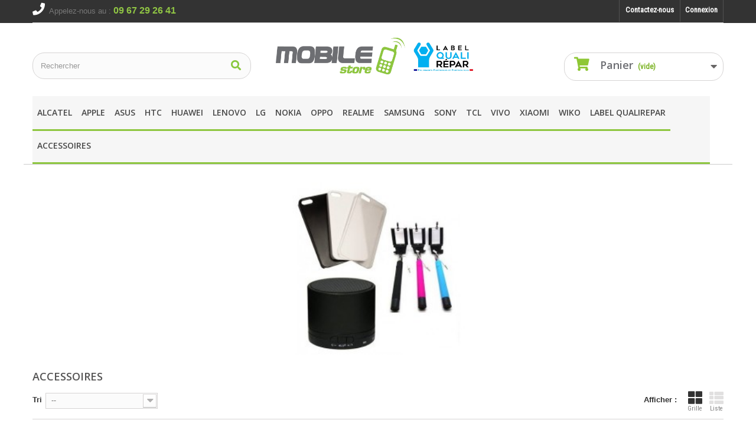

--- FILE ---
content_type: text/html; charset=utf-8
request_url: https://mobilestore66.com/560-accessoires
body_size: 6814
content:
<!DOCTYPE HTML> <!--[if lt IE 7]><html class="no-js lt-ie9 lt-ie8 lt-ie7" lang="fr-fr"><![endif]--> <!--[if IE 7]><html class="no-js lt-ie9 lt-ie8 ie7" lang="fr-fr"><![endif]--> <!--[if IE 8]><html class="no-js lt-ie9 ie8" lang="fr-fr"><![endif]--> <!--[if gt IE 8]><html class="no-js ie9" lang="fr-fr"><![endif]--><html lang="fr-fr"><head><meta charset="utf-8" /><title>Accessoires - Mobile Store</title><meta name="generator" content="Mobile Store" /><meta name="robots" content="index,follow" /><meta name="viewport" content="width=device-width, minimum-scale=0.25, maximum-scale=1.6, initial-scale=1.0" /><meta name="apple-mobile-web-app-capable" content="yes" /><meta property="og:title" content="Accessoires - Mobile Store"/><meta property="og:description" content=""/><meta property="og:type" content="website"/><meta property="og:url" content="https://mobilestore66.com/560-accessoires"/><meta property="og:site_name" content="Mobile Store"/><meta property="og:image" content="https://mobilestore66.com/img/logo.jpg"/><link rel="canonical" href="https://mobilestore66.com/560-accessoires" /><link rel="icon" type="image/vnd.microsoft.icon" href="/img/favicon.ico?1715690025" /><link rel="shortcut icon" type="image/x-icon" href="/img/favicon.ico?1715690025" /><link rel="stylesheet" href="https://mobilestore66.com/themes/default-bootstrap/cache/v_26_8583bf9728b3d28e59c3cae20ffba602_all.css" type="text/css" media="all" />  <link rel="stylesheet" href="//fonts.googleapis.com/css?family=Open+Sans:300,600&amp;subset=latin,latin-ext" type="text/css" media="all" /> <!--[if IE 8]> 
<script src="https://oss.maxcdn.com/libs/html5shiv/3.7.0/html5shiv.js"></script> 
<script src="https://oss.maxcdn.com/libs/respond.js/1.3.0/respond.min.js"></script> <![endif]--><link href="https://fonts.googleapis.com/css?family=Raleway:400,600" rel="stylesheet"><link href="https://fonts.googleapis.com/css?family=Roboto+Condensed" rel="stylesheet"></head><div id="fb-root"></div>  <body id="category" class="category category-560 category-accessoires hide-left-column hide-right-column lang_fr"><div id="page"><div class="header-container"> <header id="header"><div class="nav"><div class="container"><div class="row"> <nav><div class="header_user_info"> <a class="login" href="https://mobilestore66.com/mon-compte" rel="nofollow" title="Identifiez-vous"> Connexion </a></div><div id="contact-link" > <a href="https://mobilestore66.com/nous-contacter" title="Contactez-nous">Contactez-nous</a></div> <span class="shop-phone"> <i class="icon-phone"></i>Appelez-nous au : <strong>09 67 29 26 41</strong> </span></nav></div></div></div><div><div class="container"><div class="row"><div id="search_block_top" class="col-sm-4 clearfix"><form id="searchbox" method="get" action="//mobilestore66.com/recherche" > <input type="hidden" name="controller" value="search" /> <input type="hidden" name="orderby" value="position" /> <input type="hidden" name="orderway" value="desc" /> <input class="search_query form-control" type="text" id="search_query_top" name="search_query" placeholder="Rechercher" value="" /> <button type="submit" name="submit_search" class="btn btn-default button-search"> <span>Rechercher</span> </button></form></div><div id="header_logo"> <a href="https://mobilestore66.com/" title="Mobile Store"> <img class="logo img-responsive" src="https://mobilestore66.com/img/mobile-store-logo-1715675564.jpg" alt="Mobile Store" title="Mobile Store"/> </a></div><div class="col-sm-4 clearfix"><div class="shopping_cart"> <a href="https://mobilestore66.com/commande" title="Voir mon panier" rel="nofollow"> <b>Panier</b> <span class="ajax_cart_quantity unvisible">0</span> <span class="ajax_cart_product_txt unvisible">Produit</span> <span class="ajax_cart_product_txt_s unvisible">Produits</span> <span class="ajax_cart_total unvisible"> </span> <span class="ajax_cart_no_product">(vide)</span> </a><div class="cart_block block exclusive"><div class="block_content"><div class="cart_block_list"><p class="cart_block_no_products"> Aucun produit</p><div class="cart-prices"><div class="cart-prices-line first-line"> <span class="price cart_block_shipping_cost ajax_cart_shipping_cost unvisible"> À définir </span> <span class="unvisible"> Livraison </span></div><div class="cart-prices-line last-line"> <span class="price cart_block_total ajax_block_cart_total">0,00 €</span> <span>Total</span></div></div><p class="cart-buttons"> <a id="button_order_cart" class="btn btn-default button button-small" href="https://mobilestore66.com/commande" title="Commander" rel="nofollow"> <span> Commander<i class="icon-chevron-right right"></i> </span> </a></p></div></div></div></div></div><div id="layer_cart"><div class="clearfix"><div class="layer_cart_product col-xs-12 col-md-6"> <span class="cross" title="Fermer la fenêtre"></span> <span class="title"> <i class="icon-check"></i>Produit ajouté au panier avec succès </span><div class="product-image-container layer_cart_img"></div><div class="layer_cart_product_info"> <span id="layer_cart_product_title" class="product-name"></span> <span id="layer_cart_product_attributes"></span><div> <strong class="dark">Quantité</strong> <span id="layer_cart_product_quantity"></span></div><div> <strong class="dark">Total</strong> <span id="layer_cart_product_price"></span></div></div></div><div class="layer_cart_cart col-xs-12 col-md-6"> <span class="title"> <span class="ajax_cart_product_txt_s unvisible"> Il y a <span class="ajax_cart_quantity">0</span> produits dans votre panier. </span> <span class="ajax_cart_product_txt "> Il y a 1 produit dans votre panier. </span> </span><div class="layer_cart_row"> <strong class="dark"> Total produits </strong> <span class="ajax_block_products_total"> </span></div><div class="layer_cart_row"> <strong class="dark unvisible"> Frais de port&nbsp; </strong> <span class="ajax_cart_shipping_cost unvisible"> À définir </span></div><div class="layer_cart_row"> <strong class="dark"> Total </strong> <span class="ajax_block_cart_total"> </span></div><div class="button-container"> <span class="continue btn btn-default button exclusive-medium" title="Continuer mes achats"> <span> <i class="icon-chevron-left left"></i>Continuer mes achats </span> </span> <a class="btn btn-default button button-medium" href="https://mobilestore66.com/commande" title="Commander" rel="nofollow"> <span> Commander<i class="icon-chevron-right right"></i> </span> </a></div></div></div><div class="crossseling"></div></div><div class="layer_cart_overlay"></div><div id="block_top_menu" class="sf-contener clearfix col-lg-12"><div class="cat-title">Menu</div><ul class="sf-menu clearfix menu-content"><li><a href="https://mobilestore66.com/567-alcatel" title="Alcatel">Alcatel</a></li><li><a href="https://mobilestore66.com/244-apple" title="apple">apple</a></li><li><a href="https://mobilestore66.com/774-asus" title="asus">asus</a></li><li><a href="https://mobilestore66.com/353-htc" title="HTC">HTC</a></li><li><a href="https://mobilestore66.com/533-huawei" title="Huawei">Huawei</a></li><li><a href="https://mobilestore66.com/568-lenovo" title="Lenovo">Lenovo</a></li><li><a href="https://mobilestore66.com/309-LG" title="LG">LG</a></li><li><a href="https://mobilestore66.com/328-nokia" title="Nokia">Nokia</a></li><li><a href="https://mobilestore66.com/738-oppo" title="OPPO">OPPO</a></li><li><a href="https://mobilestore66.com/775-realme" title="REALME">REALME</a></li><li><a href="https://mobilestore66.com/59-samsung" title="Samsung">Samsung</a></li><li><a href="https://mobilestore66.com/469-sony" title="SONY">SONY</a></li><li><a href="https://mobilestore66.com/489-tcl" title="TCL">TCL</a></li><li><a href="https://mobilestore66.com/780-vivo" title="Vivo">Vivo</a></li><li><a href="https://mobilestore66.com/734-xiaomi" title="XIAOMI">XIAOMI</a></li><li><a href="https://mobilestore66.com/768-wiko" title="wIKO">wIKO</a></li><li><a href="https://mobilestore66.com/778-qualir&eacute;par" title="Label Qualirepar">Label Qualirepar</a></li><li><a href="https://mobilestore66.com/491-accessoires" title="Accessoires">Accessoires</a></li></ul></div></div></div></div> </header></div><div class="columns-container"><div id="columns" class="container"><div class="breadcrumb clearfix"> <a class="home" href="https://mobilestore66.com/" title="retour &agrave; Accueil"><i class="icon-home"></i></a> <span class="navigation-pipe">&gt;</span> <span class="navigation_page"><span itemscope itemtype="http://data-vocabulary.org/Breadcrumb"><a itemprop="url" href="https://mobilestore66.com/555-pieces-detachees" title="Pi&egrave;ces d&eacute;tach&eacute;es" ><span itemprop="title">Pi&egrave;ces d&eacute;tach&eacute;es</span></a></span><span class="navigation-pipe">></span><span itemscope itemtype="http://data-vocabulary.org/Breadcrumb"><a itemprop="url" href="https://mobilestore66.com/560-accessoires" title="Accessoires" ><span itemprop="title">Accessoires</span></a></span><span class="navigation-pipe">></span><span itemscope itemtype="http://data-vocabulary.org/Breadcrumb"><a itemprop="url" href="https://mobilestore66.com/635-accessoires" title="Accessoires" ><span itemprop="title">Accessoires</span></a></span><span class="navigation-pipe">></span><span itemscope itemtype="http://data-vocabulary.org/Breadcrumb"><a itemprop="url" href="https://mobilestore66.com/636-pieces-detachees" title="Pi&egrave;ces d&eacute;tach&eacute;es" ><span itemprop="title">Pi&egrave;ces d&eacute;tach&eacute;es</span></a></span><span class="navigation-pipe">></span>Pi&egrave;ce d&eacute;tach&eacute;es</span></div><div id="slider_row" class="row"></div><div class="row"><div id="center_column" class="center_column col-xs-12 col-sm-12"><div class="content_scene_cat"><div class="content_scene_cat_bg" style="background:url(https://mobilestore66.com/c/560-category_default/accessoires.jpg) right center no-repeat; background-size:cover; min-height:217px;"></div></div><h1 class="page-heading product-listing"><span class="cat-name">Accessoires&nbsp;</span><span class="heading-counter">Il y a 2 produits.</span></h1><div class="content_sortPagiBar clearfix"><div class="sortPagiBar clearfix"><ul class="display hidden-xs"><li class="display-title">Afficher :</li><li id="grid"><a rel="nofollow" href="#" title="Grille"><i class="icon-th-large"></i>Grille</a></li><li id="list"><a rel="nofollow" href="#" title="Liste"><i class="icon-th-list"></i>Liste</a></li></ul><form id="productsSortForm" action="https://mobilestore66.com/560-accessoires" class="productsSortForm"><div class="select selector1"> <label for="selectProductSort">Tri</label> <select id="selectProductSort" class="selectProductSort form-control"><option value="position:asc" selected="selected">--</option><option value="price:asc">Le moins cher</option><option value="price:desc">Le plus cher</option><option value="name:asc">De A &agrave; Z</option><option value="name:desc">De Z &agrave; A</option><option value="quantity:desc">En Stock</option><option value="reference:asc">R&eacute;f&eacute;rence : croissante</option><option value="reference:desc">R&eacute;f&eacute;rence : d&eacute;croissante</option> </select></div></form></div><div class="top-pagination-content clearfix"><div id="pagination" class="pagination clearfix"></div><div class="product-count"> R&eacute;sultats 1 - 2 sur 2.</div></div></div><ul class="product_list grid row"><li class="ajax_block_product col-xs-12 col-sm-6 col-md-4 first-in-line last-line first-item-of-tablet-line first-item-of-mobile-line last-mobile-line"><div class="product-container" itemscope itemtype="https://schema.org/Product"><div class="left-block"><div class="product-image-container"> <a class="product_img_link" href="https://mobilestore66.com/466-perche-a-selfie-filaire-couleur-bleu-ciel-3664414004947.html" title="PERCHE A SELFIE FILAIRE COULEUR BLEU CIEL" itemprop="url"> <img class="replace-2x img-responsive" src="https://mobilestore66.com/718-home_default/perche-a-selfie-filaire-couleur-bleu-ciel.jpg" alt="PERCHE A SELFIE FILAIRE COULEUR BLEU CIEL" title="PERCHE A SELFIE FILAIRE COULEUR BLEU CIEL" width="250" height="250" itemprop="image" /> </a><div class="quick-view-wrapper-mobile"> <a title="PERCHE A SELFIE FILAIRE COULEUR BLEU CIEL - pièces détachées mobiles à Perpignan" class="quick-view-mobile" href="https://mobilestore66.com/466-perche-a-selfie-filaire-couleur-bleu-ciel-3664414004947.html" rel="https://mobilestore66.com/466-perche-a-selfie-filaire-couleur-bleu-ciel-3664414004947.html"> <i class="icon-eye-open"></i> </a></div> <a class="quick-view" href="https://mobilestore66.com/466-perche-a-selfie-filaire-couleur-bleu-ciel-3664414004947.html" rel="https://mobilestore66.com/466-perche-a-selfie-filaire-couleur-bleu-ciel-3664414004947.html"> <span>Aper&ccedil;u rapide</span> </a><div class="content_price" itemprop="offers" itemscope itemtype="https://schema.org/Offer"> <span itemprop="price" class="price product-price"> 4,92 € </span><meta itemprop="priceCurrency" content="EUR" /> <span class="unvisible"><link itemprop="availability" href="https://schema.org/InStock" />Disponible </span></div></div></div><div class="right-block"><h2 itemprop="name"> <a class="product-name" href="https://mobilestore66.com/466-perche-a-selfie-filaire-couleur-bleu-ciel-3664414004947.html" title="PERCHE A SELFIE FILAIRE COULEUR BLEU CIEL" itemprop="url" > PERCHE A SELFIE FILAIRE COULEUR BLEU CIEL </a></h2><p class="product-desc" itemprop="description"> Perche a selfie filaire couleur bleu</p><div class="content_price"> <span class="price product-price"> 4,92 € </span></div><div class="color-list-container"></div><div class="product-flags"></div> <span class="availability"> <span class=" label-success"> Disponible </span> </span></div><div class="functional-buttons clearfix"></div></div></li><li class="ajax_block_product col-xs-12 col-sm-6 col-md-4 last-line last-item-of-tablet-line last-mobile-line"><div class="product-container" itemscope itemtype="https://schema.org/Product"><div class="left-block"><div class="product-image-container"> <a class="product_img_link" href="https://mobilestore66.com/467-perche-a-selfie-filaire-couleur-vert-3664414004954.html" title="PERCHE A SELFIE FILAIRE COULEUR VERT" itemprop="url"> <img class="replace-2x img-responsive" src="https://mobilestore66.com/719-home_default/perche-a-selfie-filaire-couleur-vert.jpg" alt="PERCHE A SELFIE FILAIRE COULEUR BLEU CIEL" title="PERCHE A SELFIE FILAIRE COULEUR BLEU CIEL" width="250" height="250" itemprop="image" /> </a><div class="quick-view-wrapper-mobile"> <a title="PERCHE A SELFIE FILAIRE COULEUR VERT - pièces détachées mobiles à Perpignan" class="quick-view-mobile" href="https://mobilestore66.com/467-perche-a-selfie-filaire-couleur-vert-3664414004954.html" rel="https://mobilestore66.com/467-perche-a-selfie-filaire-couleur-vert-3664414004954.html"> <i class="icon-eye-open"></i> </a></div> <a class="quick-view" href="https://mobilestore66.com/467-perche-a-selfie-filaire-couleur-vert-3664414004954.html" rel="https://mobilestore66.com/467-perche-a-selfie-filaire-couleur-vert-3664414004954.html"> <span>Aper&ccedil;u rapide</span> </a><div class="content_price" itemprop="offers" itemscope itemtype="https://schema.org/Offer"> <span itemprop="price" class="price product-price"> 4,92 € </span><meta itemprop="priceCurrency" content="EUR" /> <span class="unvisible"><link itemprop="availability" href="https://schema.org/InStock" />Disponible </span></div></div></div><div class="right-block"><h2 itemprop="name"> <a class="product-name" href="https://mobilestore66.com/467-perche-a-selfie-filaire-couleur-vert-3664414004954.html" title="PERCHE A SELFIE FILAIRE COULEUR VERT" itemprop="url" > PERCHE A SELFIE FILAIRE COULEUR VERT </a></h2><p class="product-desc" itemprop="description"> Perche a selfie filaire couleur vert</p><div class="content_price"> <span class="price product-price"> 4,92 € </span></div><div class="color-list-container"></div><div class="product-flags"></div> <span class="availability"> <span class=" label-success"> Disponible </span> </span></div><div class="functional-buttons clearfix"></div></div></li></ul><div class="content_sortPagiBar"><div class="bottom-pagination-content clearfix"><div id="pagination_bottom" class="pagination clearfix"></div><div class="product-count"> R&eacute;sultats 1 - 2 sur 2.</div></div></div></div></div></div></div><div class="footer-container"> <footer id="footer" class="container"><div><div style="border-bottom: 1px dashed #908f8f;" class="row"><br/><br/><div class="rea-footer htmlcontent-item-1 col-sm-3 col-xs-6 col-xxs text-center"> <a class="foot_text" href="" class="rea-link" title="MobileStore Cabestany - Conseils personnalisés"> <img src="https://mobilestore66.com/img/phone.png" class="item-img " title="Conseils personnalisés" alt="Conseils personnalisés" width="22" height="21"> <span class="title-rea" data-hover="Conseils personnalisés">Conseils personnalisés</span> </a><div class="item-html"><p class="text-center green phone">09 67 29 26 41</p></div></div><div class="rea-footer htmlcontent-item-2 col-sm-3 col-xs-6 col-xxs text-center"> <a class="foot_text" href="" class="rea-link" title="MobileStore Cabestany - Livraison en 24 à 48h*"> <img src="https://mobilestore66.com/img/livraison.png" class="item-img " title="MobileStore Cabestany - Livraison en 24 à 48h*" alt="MobileStore Cabestany - Livraison en 24 à 48h*" width="35" height="22"> <span class="title-rea" data-hover="MobileStore Cabestany - Livraison en 24 à 48h*">Livraison en 24 à 48h*</span> </a></div><div class="rea-footer htmlcontent-item-3 col-sm-3 col-xs-6 col-xxs text-center"> <a class="foot_text" href="" class="rea-link" title="MobileStore Cabestany - Livraison gratuite"> <img src="https://mobilestore66.com/img/gratuit.png" class="item-img " title="MobileStore Cabestany - Livraison gratuite" alt="MobileStore Cabestany - Livraison gratuite" width="19" height="21"> <span class="title-rea" data-hover="MobileStore Cabestany - Livraison gratuite">Livraison gratuite</span> </a><div class="item-html"></div></div><div class="rea-footer htmlcontent-item-4 col-sm-3 col-xs-6 col-xxs text-center"> <a class="foot_text" href="" class="rea-link" title="MobileStore Cabestany - Paiement sécurisé"> <img src="https://mobilestore66.com/img/secure.png" class="item-img " title="MobileStore Cabestany - Paiement sécurisé" alt="MobileStore Cabestany - Paiement sécurisé" width="32" height="22"> <span class="title-rea" data-hover="MobileStore Cabestany - Paiement sécurisé">Paiement sécurisé</span> </a></div><p><br/><br/><br/></p></div></div><div class="row"><section class="footer-block col-xs-12 col-sm-2" id="block_various_links_footer"><h4>Informations</h4><ul class="toggle-footer"><li class="item"> <a href="https://mobilestore66.com/nouveaux-produits" title="Nouveaux produits"> Nouveaux produits </a></li><li class="item"> <a href="https://mobilestore66.com/nous-contacter" title="Contactez-nous"> Contactez-nous </a></li><li class="item"> <a href="https://mobilestore66.com/content/3-conditions-utilisation" title="Conditions d&#039;utilisation"> Conditions d&#039;utilisation </a></li><li> <a href="https://mobilestore66.com/plan-site" title="sitemap"> sitemap </a></li></ul> </section><section class="footer-block col-xs-12 col-sm-3"><h4><a href="https://mobilestore66.com/mon-compte" title="Gérer mon compte client" rel="nofollow">Mon compte</a></h4><div class="block_content toggle-footer"><ul class="bullet"><li><a href="https://mobilestore66.com/historique-commandes" title="Mes commandes" rel="nofollow">Mes commandes</a></li><li><a href="https://mobilestore66.com/avoirs" title="Mes avoirs" rel="nofollow">Mes avoirs</a></li><li><a href="https://mobilestore66.com/adresses" title="Mes adresses" rel="nofollow">Mes adresses</a></li><li><a href="https://mobilestore66.com/identite" title="Gérer mes informations personnelles" rel="nofollow">Mes informations personnelles</a></li><li><a href="https://mobilestore66.com/reduction" title="Mes bons de réduction" rel="nofollow">Mes bons de réduction</a></li></ul></div> </section><section id="block_contact_infos" class="footer-block col-xs-12 col-sm-6"><div> <img alt="Mobile phone 66 - réparation, pièces détachées smartphones et iPhones à Perpignan" title="Mobile phone, pièces détachées smartphones et iPhones, réparation à Cabestany (Perpignan)" src="https://mobilestore66.com/img/logo_footer.png"/><ul class="toggle-footer"><li> <i class="icon-map-marker"></i><span>4 Rue Henri Becquerel - MAS GUERIDO - 66330 CABESTANY (Perpignan)</span></li><li> <i class="icon-phone"></i><span>09 67 29 26 41</span></li></ul></div> </section></div><div class="row"><p class="foot-txt">Mobile store à <em>Cabestany</em> (Perpignan) : <b>pièces détachées</b> et <b>réparation de téléphones mobiles</b>.<br/>Toutes nos pièces détachées pour smartphone sont envoyées sous 24h et ceci sans frais de livraison. Que vous recherchiez un écran d'<b>iPhone</b>, une façade arrière Samsung ou une nappe réseau LG nous avons toutes les pièces qu'il vous faut en stock. Nos pièces détachées pour téléphone mobile sont toutes des pièces neuves de qualité et garantie. Si vous ne vous sentez pas capable de réparer votre téléphone par vos propres moyens, les techniciens expérimentés de chez <b>Mobile Store</b> effectueront un diagnostic et procéderons à la réparation de votre smartphone. Il vous suffit pour cela de vous rendre dans notre magasin de <em>Cabestany</em> situé près de <b>Perpignan</b>.</p></div> </footer></div></div>
<script type="text/javascript">/* <![CDATA[ */;var CUSTOMIZE_TEXTFIELD=1;var FancyboxI18nClose='Fermer';var FancyboxI18nNext='Suivant';var FancyboxI18nPrev='Pr&eacute;c&eacute;dent';var ajax_allowed=true;var ajaxsearch=true;var baseDir='https://mobilestore66.com/';var baseUri='https://mobilestore66.com/';var blocksearch_type='top';var comparator_max_item=0;var comparedProductsIds=[];var contentOnly=false;var currency={"id":1,"name":"Euro","iso_code":"EUR","iso_code_num":"978","sign":"\u20ac","blank":"1","conversion_rate":"1.000000","deleted":"0","format":"2","decimals":"1","active":"1","prefix":"","suffix":" \u20ac","id_shop_list":null,"force_id":false};var currencyBlank=1;var currencyFormat=2;var currencyRate=1;var currencySign='€';var customizationIdMessage='Personnalisation';var delete_txt='Supprimer';var displayList=false;var freeProductTranslation='Offert !';var freeShippingTranslation='Livraison gratuite !';var generated_date=1769092113;var hasDeliveryAddress=false;var highDPI=false;var id_lang=1;var img_dir='https://mobilestore66.com/themes/default-bootstrap/img/';var instantsearch=false;var isGuest=0;var isLogged=0;var isMobile=false;var max_item='Vous ne pouvez pas ajouter plus de 0 produit(s) dans le comparateur.';var min_item='Veuillez choisir au moins 1 produit.';var page_name='category';var priceDisplayMethod=0;var priceDisplayPrecision=2;var quickView=true;var removingLinkText='supprimer cet article du panier';var request='https://mobilestore66.com/560-accessoires';var roundMode=2;var search_url='https://mobilestore66.com/recherche';var static_token='73c31f46353aa1e517cca50b48097b62';var toBeDetermined='À définir';var token='5d87f4a16cb565906c3e7ce861a3305c';var usingSecureMode=true;/* ]]> */</script> <script type="text/javascript" src="https://mobilestore66.com/themes/default-bootstrap/cache/v_25_c156c451dc8eda5d8884e681cd8729c6.js"></script> <script type="text/javascript">/* <![CDATA[ */;function updateFormDatas(){var nb=$('#quantity_wanted').val();var id=$('#idCombination').val();$('.paypal_payment_form input[name=quantity]').val(nb);$('.paypal_payment_form input[name=id_p_attr]').val(id);}$(document).ready(function(){var baseDirPP=baseDir.replace('http:','https:');if($('#in_context_checkout_enabled').val()!=1){$('#payment_paypal_express_checkout').click(function(){$('#paypal_payment_form_cart').submit();return false;});}var jquery_version=$.fn.jquery.split('.');if(jquery_version[0]>=1&&jquery_version[1]>=7){$('body').on('submit',".paypal_payment_form",function(){updateFormDatas();});}else{$('.paypal_payment_form').live('submit',function(){updateFormDatas();});}function displayExpressCheckoutShortcut(){var id_product=$('input[name="id_product"]').val();var id_product_attribute=$('input[name="id_product_attribute"]').val();$.ajax({type:"GET",url:baseDirPP+'/modules/paypal/express_checkout/ajax.php',data:{get_qty:"1",id_product:id_product,id_product_attribute:id_product_attribute},cache:false,success:function(result){if(result=='1'){$('#container_express_checkout').slideDown();}else{$('#container_express_checkout').slideUp();}return true;}});}$('select[name^="group_"]').change(function(){setTimeout(function(){displayExpressCheckoutShortcut()},500);});$('.color_pick').click(function(){setTimeout(function(){displayExpressCheckoutShortcut()},500);});if($('body#product').length>0){setTimeout(function(){displayExpressCheckoutShortcut()},500);}var modulePath='modules/paypal';var subFolder='/integral_evolution';var fullPath=baseDirPP+modulePath+subFolder;var confirmTimer=false;if($('form[target="hss_iframe"]').length==0){if($('select[name^="group_"]').length>0)displayExpressCheckoutShortcut();return false;}else{checkOrder();}function checkOrder(){if(confirmTimer==false)confirmTimer=setInterval(getOrdersCount,1000);}});;(function(d,s,id){var js,fjs=d.getElementsByTagName(s)[0];if(d.getElementById(id))return;js=d.createElement(s);js.id=id;js.src="//connect.facebook.net/fr_FR/sdk.js#xfbml=1&version=v2.9";fjs.parentNode.insertBefore(js,fjs);}(document,'script','facebook-jssdk'));;(function(i,s,o,g,r,a,m){i['GoogleAnalyticsObject']=r;i[r]=i[r]||function(){(i[r].q=i[r].q||[]).push(arguments)},i[r].l=1*new Date();a=s.createElement(o),m=s.getElementsByTagName(o)[0];a.async=1;a.src=g;m.parentNode.insertBefore(a,m)})(window,document,'script','https://www.google-analytics.com/analytics.js','ga');ga('create','UA-9984523-46','auto');ga('send','pageview');/* ]]> */</script></body></html>

--- FILE ---
content_type: text/plain
request_url: https://www.google-analytics.com/j/collect?v=1&_v=j102&a=732525474&t=pageview&_s=1&dl=https%3A%2F%2Fmobilestore66.com%2F560-accessoires&ul=en-us%40posix&dt=Accessoires%20-%20Mobile%20Store&sr=1280x720&vp=1280x720&_u=IEBAAEABAAAAACAAI~&jid=202814806&gjid=1639761547&cid=2115946104.1769092115&tid=UA-9984523-46&_gid=88503900.1769092115&_r=1&_slc=1&z=113484466
body_size: -451
content:
2,cG-RB9G9YLDNW